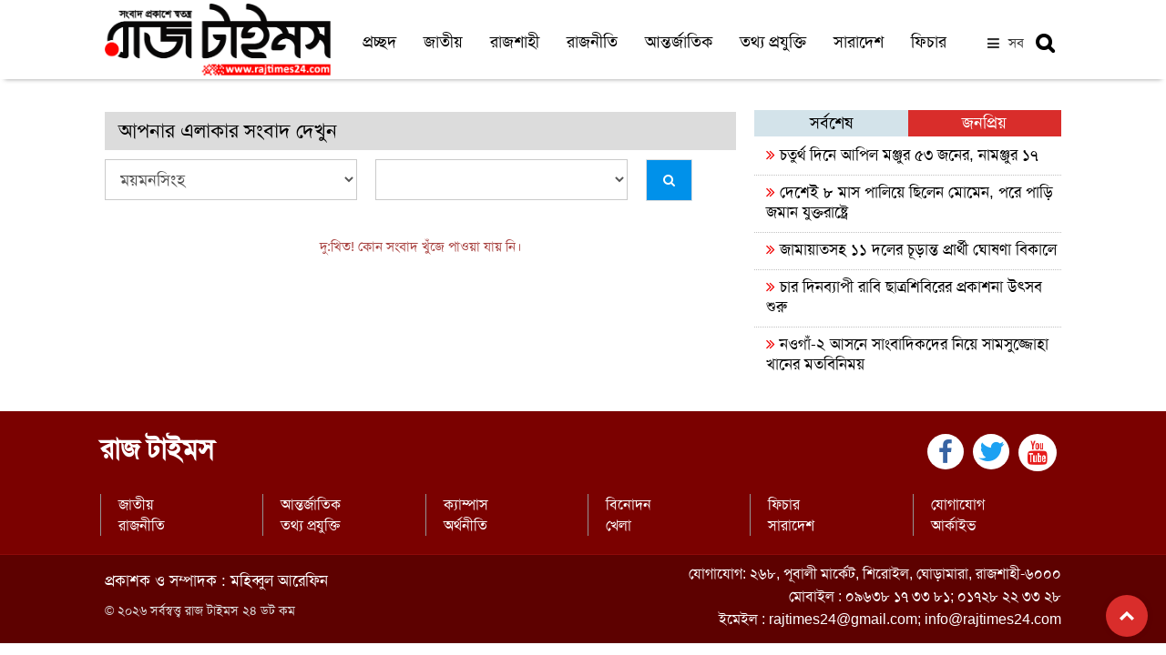

--- FILE ---
content_type: text/html; charset=UTF-8
request_url: https://rajtimes24.com/bangladesh/article?division=4
body_size: 10225
content:
<!doctype html>
<!--[if lt IE 7]>
<html class="no-js lt-ie9 lt-ie8 lt-ie7" lang=""> <![endif]-->
<!--[if IE 7]>
<html class="no-js lt-ie9 lt-ie8" lang=""> <![endif]-->
<!--[if IE 8]>
<html class="no-js lt-ie9" lang=""> <![endif]-->
<!--[if gt IE 8]><!-->
<html class="no-js" lang="">
<!--<![endif]-->

<head>
    <!--<script type='text/javascript' src='https://platform-api.sharethis.com/js/sharethis.js#property=5f5789eaa2d54400112de03c&product=sop' async='async'></script>-->
	<script type='text/javascript' src='https://platform-api.sharethis.com/js/sharethis.js#property=5d8efff8531a6e00192053b7&product=inline-share-buttons' async='async'></script>
    <meta charset="utf-8">
    <meta http-equiv="X-UA-Compatible" content="IE=edge,chrome=1">
    <title> রাজ টাইমস | Popular Bangla Online News Paper in Bangladesh</title>
        <meta name="viewport" content="width=device-width, initial-scale=1">
	<meta name="robots" content="ALL"/>
    <meta name="robots" content="index, follow"/>
    <meta name="googlebot" content="index, follow"/>
	<meta property="og:site_name" content="রাজ টাইমস" />
	<meta property="fb:app_id" content="" />	
    <meta property="fb:pages" content=""/> 
	<!--<meta name="google-site-verification" content="7X5GdVZ0prsPWUb_HhiB3f2pg7aVdbm7ijNHS-2fMz0" />-->

    <link rel="apple-touch-icon" href="https://rajtimes24.com/img/favicon.png">
    <link rel="shortcut icon" href="https://rajtimes24.com/img/favicon.png">

    <link rel="stylesheet" href="https://rajtimes24.com/assets/css/bootstrap.min.css"><!-- 3.3.7 -->
	<link rel="stylesheet" href="https://rajtimes24.com/assets/css/megamenu.css">
	<link rel="stylesheet" href="https://rajtimes24.com/assets/css/site.css">
    <link rel="stylesheet" href="https://cdnjs.cloudflare.com/ajax/libs/font-awesome/4.7.0/css/font-awesome.min.css">
    <link rel="alternate" hreflang="en-US" href="https://rajtimes24.com"/>

<!-- Insert into header

<script data-ad-client="ca-pub-3536314933203426" async src="https://pagead2.googlesyndication.com/pagead/js/adsbygoogle.js"></script> -->


<!-- Insert into end -->


<!-- Global site tag (gtag.js) - Google Analytics -->
<script async src="https://www.googletagmanager.com/gtag/js?id=G-3KWF264VSW"></script>
<script>
  window.dataLayer = window.dataLayer || [];
  function gtag(){dataLayer.push(arguments);}
  gtag('js', new Date());

  gtag('config', 'G-3KWF264VSW');
</script>



 <script>
        function myFunction() {
            var x = document.getElementById("myTopnav");
            if (x.className === "topnav") {
                x.className += " responsive";
            } else {
                x.className = "topnav";
            }
        }
</script>
</head>
<body>
<!--[if lt IE 8]>
<p class="browserupgrade">You are using an <strong>outdated</strong> browser. Please <a href="https://browsehappy.com/">upgrade
    your browser</a> to improve your experience.</p>
<![endif]-->

<div>

<header>
<style>

.video-block-main .fa-video-camera {
    font-size: 33px !important;
    z-index: 99;
    position: absolute;
    padding: 18px 15px;
    border-radius: 50%;
    background: #191919;
    color: #fff;
    height: 64px;
    border: 1px solid #fff;
    width: 64px;
    top: 14px;
    left: 24px;
}


.video-block-main .video-list-2 .fa-video-camera {
    padding: 14px 12px;
    color: #ffffff;
    background: #000000;
    font-size: 24px !important;
    height: 50px;
    width: 50px;
    border-radius: 50%;
    position: absolute;
    right: 24px;
    top: 13px;
    left: auto;
}

.social-links .facebook {
    font-size: 13px;
    display: inline-block;
    background: #1877f2;
    color: #fff;
    line-height: 1;
    padding: 8px 0;
    margin-right: 4px;
    border-radius: 50%;
    text-align: center;
    width: 28px;
    height: 28px;
    transition: 0.3s;
}


.social-links .twitter {
    font-size: 13px;
    display: inline-block;
    background: #1da1f2;
    color: #fff;
    line-height: 1;
    padding: 8px 0;
    margin-right: 4px;
    border-radius: 50%;
    text-align: center;
    width: 28px;
    height: 28px;
    transition: 0.3s;
}

.social-links .youtube {
    font-size: 13px;
    display: inline-block;
    background: #cc0000;
    color: #fff;
    line-height: 1;
    padding: 8px 0;
    margin-right: 4px;
    border-radius: 50%;
    text-align: center;
    width: 28px;
    height: 28px;
    transition: 0.3s;
}







.video-middle-content {
    background: #000000;
    height: 217px;
    overflow: hidden;
    border-radius: 0px 0px 15px 15px;
    margin-bottom: 0;
}

.vdo__title{
    background: #000;
    padding: 10px;
}



.video-block-main {
    padding: 10px 0;
}

.video-list-2 {
    display: inline-block;
    padding-top: 19px;
}


        .cropped {
            width: 215px;
            overflow: hidden;
            margin: 0;
            margin-top: 6px;
        }
        
        .pt__1 {
            padding: 5px 0;
        }

        .cropped img {
            margin: 0 -38.885%;
            width: 177.777%;
        }
      

        .corono-live .heading{
            margin-bottom: 5px;
        }

        .corono-live{
            margin-top: 40px;
        }

        .corono-live .body table{
            border: 1px solid #c7dedc;
        }

        .corono-live .body h5{
            font-size: 19px;
            background: #ab3280;
            color: #fff;
            margin: 0;
            padding: 3px;
            text-shadow: 0px 0px 3px #212121;
        }

        .corono-live .body td{
            background: #f5fffe;
        }

        .search-mbl a {
            display: none;
        }

        .search-page .btn-search {
            padding: 6px 11px 1px 13px;
            font-size: 21px;
            height: auto;
            border-left: none !important;
            background: #e8e8e8;
            border-radius: 0px 4px 4px 0;
        }

        .search-page .btn-close {
            padding: 2px 13px 4px 13px;
            font-size: 22px;
            height: auto;
        }

        @media (max-width: 800px){
            .cropped {
                margin-top: 3px;
                padding-right: 70px;
            }

            .single-page-block {
                height: auto;
                margin-bottom: 10px;
            }
           
            .search-mbl a {
                display: block !important;
                margin-left: 0;
                float: left;
                border-right: none;
                color: #5d5d5d;
                position: relative;
                top: 9px;
                font-size: 20px;
            }
			
			.news-ticker {
    margin-top: 6px;
}

            .search-new, .search-new a {
    position: absolute;
    display: block !important;
    top: -29px;
    left: 0;
    float: left;
}

            .search-new{
                display: none;
            }
          
            #search .form-control {
                padding: 6px 12px 5px 12px;
            }

           

        }
		
		
		.content a{
		color: #0a80e6 !important;
		font-weight: 500;
		}
		
		.content a:hover{
		color: #d21818 !important;
		font-weight: 500;
		}
		
		.scroll-news {
    padding: 3px 2px;
    height: 31px;
}
.news-ticker {
    background: #353535;
    margin-bottom: 0px;
}

.scroll-news::before {
    background: #f10000;
	font-size: 17px;
	    padding: 1px 10px 0px 10px;
}
		
    </style>
    <div class="logo-section">
        <div class="container">
            <div class="row">
                <div class="col-md-3">
                    <div class="logobar">
                        <div class="site-logo">
                            <a href="/"><img src="https://rajtimes24.com/img/logof.png" alt="" class="img-responsive"></a>
                        </div>

                        <div class="mobile-menu">
                            <a href="javascript:void(0);" class="icon"><i class="fa fa-bars fa-2x"></i></a>
                        </div>
                    </div>
                </div>
                <div class="col-md-9">
                    <div class="logo-menubar">
                        <div class="main-menu">
                            <div class="topnav">
                                <div id="myTopnav">
									<a href="https://rajtimes24.com"> প্রচ্ছদ</a>
                                    <a href="https://rajtimes24.com/topic/national"> জাতীয়</a>
									<a href="https://rajtimes24.com/topic/rajshahi"> রাজশাহী</a>
									<a href="https://rajtimes24.com/topic/politics">রাজনীতি</a>
									<a href="https://rajtimes24.com/topic/international">আন্তর্জাতিক</a>
									<a href="https://rajtimes24.com/topic/tech">তথ্য প্রযুক্তি</a>
									<a href="https://rajtimes24.com/topic/country">সারাদেশ</a>
									<a href="https://rajtimes24.com/topic/feature"> ফিচার</a> 									                                  							
                                </div>
								<div class="more-btn">
								<span href="#" id="more-button-modal">সব</span>
								</div>                                
                                <div class="search-new">
                                    <a href="#search"
                                       style="padding: 7px 7px;float: right;color: #3c3c3c;font-weight: bold;">
									   <i class="fa fa-search" placeholder="কি খুঁজতে চান?"></i></a>
                                </div>
                            </div>
                        </div>
                    </div>
                </div>
            </div>
        </div>
    </div>
    <div id="search">
        <div class="container">
            <div class="row">
                <div class="col-md-12">
                    <form action="https://rajtimes24.com/search" class="form-group" role="search" method="get">
                        <div class="input-group">
                            <input type="text" class="form-control" name="x" placeholder="কি খুঁজতে চান?">
                            <span class="input-group-btn">
                                <button class="btn btn-search" type="submit"><i class="fa fa-search"
                                                                                aria-hidden="true"></i></button>
                            </span>
                            <div class="input-group-btn search-panel">
                                <button type="button" class="btn btn-close search_close"><i class="fa fa-times"
                                                                                            aria-hidden="true"></i>
                                </button>
                            </div>
                        </div>
                    </form>
                </div>
            </div>
        </div>
    </div>
</header>


<div class="more-menu-open">           
		<div class="row">
		<div class="mobile-menu-top text-right">
		<div class="col-sm-12 col-xs-12 hidden-lg hidden-md">    														
					<ul class="list-inline list-unstyled">
							<li><a href="https://www.facebook.com/rajtimes24" target="_blank" style="font-size: 20px;background: #fff;padding: 7px 13px;border-radius: 50%;"><i class="fa fa-facebook" aria-hidden="true" style="color:#3b5998"></i></a></li>
							<li><a href="https://www.youtube.com/channel/UCXQY28DnRerayppLMFCX9Zw" target="_blank" style="font-size: 20px;background: #fff;padding: 7px 10px;border-radius: 50%;"><i class="fa fa-youtube" aria-hidden="true" style="color:#ff0000"></i></a></li>
							<li><a href="https://rajtimes24.com/video-gallery/gallery/video" style="font-size: 20px;background: #fff;padding: 7px 8px;border-radius: 50%;"><i class="fa fa-video-camera" aria-hidden="true" style="color:#5e40bb"></i></a></li>
							<li><a href="https://rajtimes24.com/all-news" style="font-size: 20px;background: #fff;padding: 7px 10px;border-radius: 50%;"><i class="fa fa-file-archive-o" aria-hidden="true" style="color: #1282b7"></i></a></li>
					</ul>										    
        </div> 
		</div>
		</div>	
		<div class="more-menu-open-inner">
		<div class="container">
            <div class="row">			
                <div class="col-md-10 url desktop">    
					<div class="col-md-3 col-sm-6 col-xs-6">	
						<ul class="list-inline list-unstyled"> 
							<li><a href="https://rajtimes24.com/topic/national"> <i class="fa fa-quote-left" aria-hidden="true"></i> রাজশাহী</a></li>
						</ul>
						<ul class="list-inline">
							<li><a href="https://rajtimes24.com/topic/city-news"> <i class="fa fa-quote-left" aria-hidden="true"></i> নগর সংবাদ</a></li>
						</ul>						
						<ul class="list-inline">
							<li><a href="https://rajtimes24.com/topic/national"> <i class="fa fa-quote-left" aria-hidden="true"></i> জাতীয়</a></li>
						</ul>
						<ul class="list-inline">
							<li><a href="https://rajtimes24.com/topic/politics"> <i class="fa fa-quote-left" aria-hidden="true"></i> রাজনীতি</a></li>
						</ul>
						
					</div>
					
					<div class="col-md-3 col-sm-6 col-xs-6">	
						
						<ul class="list-inline">
							<li><a href="https://rajtimes24.com/topic/international"> <i class="fa fa-quote-left" aria-hidden="true"></i>আন্তর্জাতিক</a></li>
						</ul>						
						<ul class="list-inline list-unstyled">
							<li><a href="https://rajtimes24.com/topic/tech"> <i class="fa fa-quote-left" aria-hidden="true"></i>তথ্য প্রযুক্তি</a></li>
						</ul>
						<ul class="list-inline list-unstyled">
							<li><a href="https://rajtimes24.com/topic/entertainment"> <i class="fa fa-quote-left" aria-hidden="true"></i>বিনোদন</a></li>
						</ul>
						<ul class="list-inline list-unstyled">
							<li><a href="https://rajtimes24.com/topic/sports"> <i class="fa fa-quote-left" aria-hidden="true"></i>খেলা</a></li>
						</ul>
						
					</div>
					
					<div class="col-md-3 col-sm-6 col-xs-6">						
						<ul class="list-inline">
							<li><a href="https://rajtimes24.com/topic/campus"> <i class="fa fa-quote-left" aria-hidden="true"></i>ক্যাম্পাস</a></li>
						</ul>							
						<ul class="list-inline">
							<li><a href="https://rajtimes24.com/topic/religion"><i class="fa fa-quote-left" aria-hidden="true"></i>ধর্ম</a></li>
						</ul>	
						<ul class="list-inline list-unstyled">
							<li><a href="https://rajtimes24.com/topic/law-court"><i class="fa fa-quote-left" aria-hidden="true"></i> আইন আদালত</a></li>
						</ul>
						<ul class="list-inline">
							<li><a href="https://rajtimes24.com/topic/health"><i class="fa fa-quote-left" aria-hidden="true"></i> স্বাস্থ্যকথা</a></li>
						</ul>							
					</div>				
					<div class="col-md-3 col-sm-6 col-xs-6">
					<ul class="list-inline">
							<li><a href="https://rajtimes24.com/topic/column"><i class="fa fa-quote-left" aria-hidden="true"></i> কলাম</a></li>
						</ul>							
						<ul class="list-inline list-unstyled">
						<li><a href="https://rajtimes24.com/topic/history"><i class="fa fa-quote-left" aria-hidden="true"></i> ইতিহাস ঐতিহ্য</a></li>
						
						</ul>						
						<ul class="list-inline list-unstyled">
							<li><a href="https://rajtimes24.com/topic/literature"><i class="fa fa-quote-left" aria-hidden="true"></i> সাহিত্য</a></li>
						</ul>
						<ul class="list-inline list-unstyled">
							<li><a href="https://rajtimes24.com/topic/organization"><i class="fa fa-quote-left" aria-hidden="true"></i>সংগঠন সংবাদ</a></li>
						</ul>
					</div>				
				              
                </div>
				 
				<div class="col-md-2 hidden-sm hidden-xs">    									
					<div class="col-md-12 col-sm-6 col-xs-6">
					<ul class="list-inline list-unstyled">
							<li><a href="https://www.facebook.com/rajtimes24" target="_blank"><i class="fa fa-facebook" aria-hidden="true" style="color:#3b5998"></i> ফেসবুক</a></li>
							
						</ul>
						<ul class="list-inline list-unstyled">
							<li><a href="https://www.youtube.com/channel/UCXQY28DnRerayppLMFCX9Zw" target="_blank"><i class="fa fa-youtube" aria-hidden="true" style="color:#ff0000"></i> ইউটিউব</a></li>
							
						</ul>
						<ul class="list-inline list-unstyled">
							<li><a href="https://rajtimes24.com/video-gallery/gallery/video"><i class="fa fa-video-camera" aria-hidden="true" style="color:#5e40bb"></i> ভিডিও</a></li>							
						</ul>
						<ul class="list-inline list-unstyled">
							<li><a href="https://rajtimes24.com/all-news"><i class="fa fa-file-archive-o" aria-hidden="true" style="color: #1282b7"></i>  আর্কাইভ</a></li>
						</ul>
						<ul class="list-inline list-unstyled">
						
						</ul>
					</div>				             
                </div>
            </div>
        </div>
    </div>

</div>
<!--
<div class="container">
            <div class="news-ticker">
          <div class="row">
            <div class="newsticker">
            <div class="col-md-12">
                    <div class="scroll-news">
                        <marquee scrollamount="6" style="animation: 52.9835s linear 1s infinite normal none running marqueeAnimation-3605197;" scrolldelay="5" direction="left" onmouseover="this.stop()" onmouseout="this.start()">
                            <ul class="list-inline">
                                                                    <li><div id="order-icon"></div><a href="http://rajtimes24.com/national/article/29642/%E0%A6%9A%E0%A6%A4%E0%A7%81%E0%A6%B0%E0%A7%8D%E0%A6%A5-%E0%A6%A6%E0%A6%BF%E0%A6%A8%E0%A7%87-%E0%A6%86%E0%A6%AA%E0%A6%BF%E0%A6%B2-%E0%A6%AE%E0%A6%9E%E0%A7%8D%E0%A6%9C%E0%A7%81%E0%A6%B0-%E0%A7%AB%E0%A7%A9-%E0%A6%9C%E0%A6%A8%E0%A7%87%E0%A6%B0-%E0%A6%A8%E0%A6%BE%E0%A6%AE%E0%A6%9E%E0%A7%8D%E0%A6%9C%E0%A7%81%E0%A6%B0-%E0%A7%A7%E0%A7%AD">চতুর্থ দিনে আপিল মঞ্জুর ৫৩ জনের, নামঞ্জুর ১৭</a></li>
                                                                    <li><div id="order-icon"></div><a href="http://rajtimes24.com/politics/article/29641/%E0%A6%A6%E0%A7%87%E0%A6%B6%E0%A7%87%E0%A6%87-%E0%A7%AE-%E0%A6%AE%E0%A6%BE%E0%A6%B8-%E0%A6%AA%E0%A6%BE%E0%A6%B2%E0%A6%BF%E0%A7%9F%E0%A7%87-%E0%A6%9B%E0%A6%BF%E0%A6%B2%E0%A7%87%E0%A6%A8-%E0%A6%AE%E0%A7%8B%E0%A6%AE%E0%A7%87%E0%A6%A8-%E0%A6%AA%E0%A6%B0%E0%A7%87-%E0%A6%AA%E0%A6%BE%E0%A7%9C%E0%A6%BF-%E0%A6%9C%E0%A6%AE%E0%A6%BE%E0%A6%A8-%E0%A6%AF%E0%A7%81%E0%A6%95%E0%A7%8D%E0%A6%A4%E0%A6%B0%E0%A6%BE%E0%A6%B7%E0%A7%8D%E0%A6%9F%E0%A7%8D%E0%A6%B0%E0%A7%87">দেশেই ৮ মাস পালিয়ে ছিলেন মোমেন, পরে পাড়ি জমান যুক্তরাষ্ট্রে</a></li>
                                                                    <li><div id="order-icon"></div><a href="http://rajtimes24.com/national/article/29640/%E0%A6%9C%E0%A6%BE%E0%A6%AE%E0%A6%BE%E0%A7%9F%E0%A6%BE%E0%A6%A4%E0%A6%B8%E0%A6%B9-%E0%A7%A7%E0%A7%A7-%E0%A6%A6%E0%A6%B2%E0%A7%87%E0%A6%B0-%E0%A6%9A%E0%A7%82%E0%A7%9C%E0%A6%BE%E0%A6%A8%E0%A7%8D%E0%A6%A4-%E0%A6%AA%E0%A7%8D%E0%A6%B0%E0%A6%BE%E0%A6%B0%E0%A7%8D%E0%A6%A5%E0%A7%80-%E0%A6%98%E0%A7%8B%E0%A6%B7%E0%A6%A3%E0%A6%BE-%E0%A6%AC%E0%A6%BF%E0%A6%95%E0%A6%BE%E0%A6%B2%E0%A7%87">জামায়াতসহ ১১ দলের চূড়ান্ত প্রার্থী ঘোষণা বিকালে</a></li>
                                                                    <li><div id="order-icon"></div><a href="http://rajtimes24.com/campus/article/29639/%E0%A6%9A%E0%A6%BE%E0%A6%B0-%E0%A6%A6%E0%A6%BF%E0%A6%A8%E0%A6%AC%E0%A7%8D%E0%A6%AF%E0%A6%BE%E0%A6%AA%E0%A7%80-%E0%A6%B0%E0%A6%BE%E0%A6%AC%E0%A6%BF-%E0%A6%9B%E0%A6%BE%E0%A6%A4%E0%A7%8D%E0%A6%B0%E0%A6%B6%E0%A6%BF%E0%A6%AC%E0%A6%BF%E0%A6%B0%E0%A7%87%E0%A6%B0-%E0%A6%AA%E0%A7%8D%E0%A6%B0%E0%A6%95%E0%A6%BE%E0%A6%B6%E0%A6%A8%E0%A6%BE-%E0%A6%89%E0%A7%8E%E0%A6%B8%E0%A6%AC-%E0%A6%B6%E0%A7%81%E0%A6%B0%E0%A7%81">চার দিনব্যাপী রাবি ছাত্রশিবিরের প্রকাশনা উৎসব শুরু</a></li>
                                                                    <li><div id="order-icon"></div><a href="http://rajtimes24.com/country/article/29638/%E0%A6%A8%E0%A6%93%E0%A6%97%E0%A6%BE%E0%A6%81-%E0%A7%A8-%E0%A6%86%E0%A6%B8%E0%A6%A8%E0%A7%87-%E0%A6%B8%E0%A6%BE%E0%A6%82%E0%A6%AC%E0%A6%BE%E0%A6%A6%E0%A6%BF%E0%A6%95%E0%A6%A6%E0%A7%87%E0%A6%B0-%E0%A6%A8%E0%A6%BF%E0%A7%9F%E0%A7%87-%E0%A6%B8%E0%A6%BE%E0%A6%AE%E0%A6%B8%E0%A7%81%E0%A6%9C%E0%A7%8D%E0%A6%9C%E0%A7%8B%E0%A6%B9%E0%A6%BE-%E0%A6%96%E0%A6%BE%E0%A6%A8%E0%A7%87%E0%A6%B0-%E0%A6%AE%E0%A6%A4%E0%A6%AC%E0%A6%BF%E0%A6%A8%E0%A6%BF%E0%A6%AE%E0%A7%9F">নওগাঁ-২ আসনে সাংবাদিকদের নিয়ে সামসুজ্জোহা খানের মতবিনিময়</a></li>
                                                                    <li><div id="order-icon"></div><a href="http://rajtimes24.com/politics/article/29637/%E0%A6%A7%E0%A6%BE%E0%A6%AE%E0%A6%87%E0%A6%B0%E0%A6%B9%E0%A6%BE%E0%A6%9F%E0%A7%87-%E0%A6%96%E0%A6%BE%E0%A6%B2%E0%A7%87%E0%A6%A6%E0%A6%BE-%E0%A6%9C%E0%A6%BF%E0%A7%9F%E0%A6%BE%E0%A6%B0-%E0%A6%AE%E0%A6%BE%E0%A6%97%E0%A6%AB%E0%A6%BF%E0%A6%B0%E0%A6%BE%E0%A6%A4-%E0%A6%95%E0%A6%BE%E0%A6%AE%E0%A6%A8%E0%A6%BE%E0%A7%9F-%E0%A6%A6%E0%A7%8B%E0%A6%86-%E0%A6%AE%E0%A6%BE%E0%A6%B9%E0%A6%AB%E0%A6%BF%E0%A6%B2">ধামইরহাটে খালেদা জিয়ার মাগফিরাত কামনায় দোআ মাহফিল</a></li>
                                                                    <li><div id="order-icon"></div><a href="http://rajtimes24.com/country/article/29636/%E0%A6%A7%E0%A6%BE%E0%A6%AE%E0%A6%87%E0%A6%B0%E0%A6%B9%E0%A6%BE%E0%A6%9F%E0%A7%87-%E0%A6%AA%E0%A7%8D%E0%A6%B0%E0%A6%BE%E0%A6%A5%E0%A6%AE%E0%A6%BF%E0%A6%95-%E0%A6%B6%E0%A6%BF%E0%A6%95%E0%A7%8D%E0%A6%B7%E0%A6%95-%E0%A6%A8%E0%A6%BF%E0%A7%9F%E0%A7%8B%E0%A6%97-%E0%A6%AA%E0%A6%B0%E0%A7%80%E0%A6%95%E0%A7%8D%E0%A6%B7%E0%A6%BE%E0%A6%B0-%E0%A6%89%E0%A6%A4%E0%A7%8D%E0%A6%A4%E0%A6%B0%E0%A6%AA%E0%A6%A4%E0%A7%8D%E0%A6%B0-%E0%A6%AB%E0%A6%BE%E0%A6%81%E0%A6%B8%E0%A7%87-%E0%A6%8F%E0%A6%95%E0%A6%9C%E0%A6%A8-%E0%A6%97%E0%A7%8D%E0%A6%B0%E0%A7%87%E0%A6%AB%E0%A6%A4%E0%A6%BE%E0%A6%B0">ধামইরহাটে প্রাথমিক শিক্ষক নিয়োগ পরীক্ষার উত্তরপত্র ফাঁসে একজন গ্রেফতার</a></li>
                                                                    <li><div id="order-icon"></div><a href="http://rajtimes24.com/national/article/29634/%E0%A6%B8%E0%A6%82%E0%A6%B8%E0%A7%8D%E0%A6%95%E0%A6%BE%E0%A6%B0%E0%A7%87%E0%A6%B0-%E0%A6%9C%E0%A6%A8%E0%A7%8D%E0%A6%AF-%E0%A6%B2%E0%A6%BF%E0%A6%96%E0%A6%BF%E0%A6%A4-%E0%A6%A6%E0%A6%B2%E0%A6%BF%E0%A6%B2-%E0%A6%B9%E0%A6%9A%E0%A7%8D%E0%A6%9B%E0%A7%87-%E0%A6%9C%E0%A7%81%E0%A6%B2%E0%A6%BE%E0%A6%87-%E0%A6%B8%E0%A6%A8%E0%A6%A6">সংস্কারের জন্য লিখিত দলিল হচ্ছে জুলাই সনদ </a></li>
                                                                    <li><div id="order-icon"></div><a href="http://rajtimes24.com/rajshahi/article/29633/%E0%A6%B9%E0%A6%AF%E0%A6%B0%E0%A6%A4-%E0%A6%B6%E0%A6%BE%E0%A6%B9%E0%A7%8D-%E0%A6%AE%E0%A6%96%E0%A6%A6%E0%A7%81%E0%A6%AE-%E0%A6%B0%E0%A7%82%E0%A6%AA%E0%A7%8B%E0%A6%B6-%E0%A6%B0%E0%A6%B9-%E0%A6%A6%E0%A6%BE%E0%A6%A4%E0%A6%AC%E0%A7%8D%E0%A6%AF-%E0%A6%9A%E0%A6%BF%E0%A6%95%E0%A6%BF%E0%A7%8E%E0%A6%B8%E0%A6%BE%E0%A6%B2%E0%A7%9F%E0%A7%87%E0%A6%B0-%E0%A6%89%E0%A6%A6%E0%A7%8D%E0%A6%AC%E0%A7%8B%E0%A6%A7%E0%A6%A8">হযরত শাহ্ মখদুম রূপোশ (রহ.) দাতব্য চিকিৎসালয়ের উদ্বোধন</a></li>
                                                                    <li><div id="order-icon"></div><a href="http://rajtimes24.com/national/article/29632/%E0%A6%86%E0%A6%97%E0%A6%BE%E0%A6%AE%E0%A7%80-%E0%A6%A8%E0%A6%BF%E0%A6%B0%E0%A7%8D%E0%A6%AC%E0%A6%BE%E0%A6%9A%E0%A6%A8%E0%A7%87%E0%A6%87-%E0%A6%A8%E0%A6%BF%E0%A6%B0%E0%A7%8D%E0%A6%A7%E0%A6%BE%E0%A6%B0%E0%A6%BF%E0%A6%A4-%E0%A6%B9%E0%A6%AC%E0%A7%87-%E0%A6%AC%E0%A6%BE%E0%A6%82%E0%A6%B2%E0%A6%BE%E0%A6%A6%E0%A7%87%E0%A6%B6%E0%A7%87%E0%A6%B0-%E0%A6%AD%E0%A6%AC%E0%A6%BF%E0%A6%B7%E0%A7%8D%E0%A6%AF%E0%A7%8E-%E0%A6%AA%E0%A7%8D%E0%A6%B0%E0%A6%A7%E0%A6%BE%E0%A6%A8-%E0%A6%89%E0%A6%AA%E0%A6%A6%E0%A7%87%E0%A6%B7%E0%A7%8D%E0%A6%9F%E0%A6%BE">আগামী নির্বাচনেই নির্ধারিত হবে বাংলাদেশের ভবিষ্যৎ: প্রধান উপদেষ্টা</a></li>
                                                            </ul>
                        </marquee>
    </div>
</ul>
</div>
</div>
</div>
</div>
</div>
-->
<!-- header-close-->
<!--<div class="row">
         <div class="col-md-12">
		             				
                <div class="container">
                    <div class="row">
                        <div class="col-md-12">
                            <div class="alert alert-danger alert-dismissible" role="alert">
                                <button type="button" class="close" data-dismiss="alert" aria-label="Close"><span
                                            aria-hidden="true">&times;</span></button>
                                
								
								<div class="">
								<marquee scrolldelay="5" direction="left" onmouseover="this.stop()" onmouseout="this.start()">
									<ul class="list-inline">
																	</ul>
								</marquee>
                    </div>
                            </div>
                        </div>
                    </div>
                </div>
				
            		 </div>
		 </div>-->
</div>

    <div>	
        	  
    <section class="archive-section">
        <div class="container">
            <div class="row">
                <div class="col-md-8">                      
                            <div class="row">
                                <div class="col-md-12">
								<h2 class="national_news_head">আপনার এলাকার সংবাদ দেখুন</h2>
								 <div class="div-list">
                                    <form action="https://rajtimes24.com/bangladesh/article">
                                        <div class="row">
                                            <div class="col-md-5">
                                                <div class="form-group">
                                                    <select id="division_list" class="form-control" name="division"><option value="1">রাজশাহী</option><option value="2">ঢাকা</option><option value="3">খুলনা</option><option value="4" selected="selected">ময়মনসিংহ</option><option value="5">রংপুর</option><option value="6">বরিশাল</option><option value="7">চট্টগ্রাম</option><option value="8">সিলেট</option></select>
                                                </div>
                                            </div>
                                            <div class="col-md-5">
                                                                                                <div class="form-group">
                                                    <select id="district_list" name="district" class="form-control">
                                                                                                            </select>
                                                </div>
                                            </div>
                                            <div class="col-md-2">
                                                <button type="submit" class="btn btn-default"><i class="fa fa-search"></i></button>
                                            </div>
                                        </div>
                                    </form>
								</div>
                                </div>
                    
                    </div>

                                            <p class="text-danger text-center">দু:খিত! কোন সংবাদ খুঁজে পাওয়া যায় নি।</p>
                    

                </div>
                <div class="col-md-4">
                    <div class="LatestNewstab">
    <ul class="nav nav-tabs nav-justified" role="tablist">
        <li role="presentation" class="active"><a href="#home" aria-controls="home" role="tab"
                                                  data-toggle="tab">সর্বশেষ</a></li>
        <li role="presentation"><a href="#profile" aria-controls="profile" role="tab"
                                   data-toggle="tab">জনপ্রিয়</a></li>
    </ul>               	    <!-- Tab panes -->
    <div class="tab-content">
        <div role="tabpanel" class="tab-pane active" id="home">
                                                    <div class="media" style="margin-top: 0px">                      
                        <div class="media-body">
                            <h4 class="media-heading-latest-news">
                                <a href="https://rajtimes24.com/national/article/29642/%E0%A6%9A%E0%A6%A4%E0%A7%81%E0%A6%B0%E0%A7%8D%E0%A6%A5-%E0%A6%A6%E0%A6%BF%E0%A6%A8%E0%A7%87-%E0%A6%86%E0%A6%AA%E0%A6%BF%E0%A6%B2-%E0%A6%AE%E0%A6%9E%E0%A7%8D%E0%A6%9C%E0%A7%81%E0%A6%B0-%E0%A7%AB%E0%A7%A9-%E0%A6%9C%E0%A6%A8%E0%A7%87%E0%A6%B0-%E0%A6%A8%E0%A6%BE%E0%A6%AE%E0%A6%9E%E0%A7%8D%E0%A6%9C%E0%A7%81%E0%A6%B0-%E0%A7%A7%E0%A7%AD"> <i class="fa fa-angle-double-right" style="color: #f10000"></i> চতুর্থ দিনে আপিল মঞ্জুর ৫৩ জনের, নামঞ্জুর ১৭</a>
                            </h4>
                        </div>
                    </div>
                                    <div class="media" style="margin-top: 0px">                      
                        <div class="media-body">
                            <h4 class="media-heading-latest-news">
                                <a href="https://rajtimes24.com/politics/article/29641/%E0%A6%A6%E0%A7%87%E0%A6%B6%E0%A7%87%E0%A6%87-%E0%A7%AE-%E0%A6%AE%E0%A6%BE%E0%A6%B8-%E0%A6%AA%E0%A6%BE%E0%A6%B2%E0%A6%BF%E0%A7%9F%E0%A7%87-%E0%A6%9B%E0%A6%BF%E0%A6%B2%E0%A7%87%E0%A6%A8-%E0%A6%AE%E0%A7%8B%E0%A6%AE%E0%A7%87%E0%A6%A8-%E0%A6%AA%E0%A6%B0%E0%A7%87-%E0%A6%AA%E0%A6%BE%E0%A7%9C%E0%A6%BF-%E0%A6%9C%E0%A6%AE%E0%A6%BE%E0%A6%A8-%E0%A6%AF%E0%A7%81%E0%A6%95%E0%A7%8D%E0%A6%A4%E0%A6%B0%E0%A6%BE%E0%A6%B7%E0%A7%8D%E0%A6%9F%E0%A7%8D%E0%A6%B0%E0%A7%87"> <i class="fa fa-angle-double-right" style="color: #f10000"></i> দেশেই ৮ মাস পালিয়ে ছিলেন মোমেন, পরে পাড়ি জমান যুক্তরাষ্ট্রে</a>
                            </h4>
                        </div>
                    </div>
                                    <div class="media" style="margin-top: 0px">                      
                        <div class="media-body">
                            <h4 class="media-heading-latest-news">
                                <a href="https://rajtimes24.com/national/article/29640/%E0%A6%9C%E0%A6%BE%E0%A6%AE%E0%A6%BE%E0%A7%9F%E0%A6%BE%E0%A6%A4%E0%A6%B8%E0%A6%B9-%E0%A7%A7%E0%A7%A7-%E0%A6%A6%E0%A6%B2%E0%A7%87%E0%A6%B0-%E0%A6%9A%E0%A7%82%E0%A7%9C%E0%A6%BE%E0%A6%A8%E0%A7%8D%E0%A6%A4-%E0%A6%AA%E0%A7%8D%E0%A6%B0%E0%A6%BE%E0%A6%B0%E0%A7%8D%E0%A6%A5%E0%A7%80-%E0%A6%98%E0%A7%8B%E0%A6%B7%E0%A6%A3%E0%A6%BE-%E0%A6%AC%E0%A6%BF%E0%A6%95%E0%A6%BE%E0%A6%B2%E0%A7%87"> <i class="fa fa-angle-double-right" style="color: #f10000"></i> জামায়াতসহ ১১ দলের চূড়ান্ত প্রার্থী ঘোষণা বিকালে</a>
                            </h4>
                        </div>
                    </div>
                                    <div class="media" style="margin-top: 0px">                      
                        <div class="media-body">
                            <h4 class="media-heading-latest-news">
                                <a href="https://rajtimes24.com/campus/article/29639/%E0%A6%9A%E0%A6%BE%E0%A6%B0-%E0%A6%A6%E0%A6%BF%E0%A6%A8%E0%A6%AC%E0%A7%8D%E0%A6%AF%E0%A6%BE%E0%A6%AA%E0%A7%80-%E0%A6%B0%E0%A6%BE%E0%A6%AC%E0%A6%BF-%E0%A6%9B%E0%A6%BE%E0%A6%A4%E0%A7%8D%E0%A6%B0%E0%A6%B6%E0%A6%BF%E0%A6%AC%E0%A6%BF%E0%A6%B0%E0%A7%87%E0%A6%B0-%E0%A6%AA%E0%A7%8D%E0%A6%B0%E0%A6%95%E0%A6%BE%E0%A6%B6%E0%A6%A8%E0%A6%BE-%E0%A6%89%E0%A7%8E%E0%A6%B8%E0%A6%AC-%E0%A6%B6%E0%A7%81%E0%A6%B0%E0%A7%81"> <i class="fa fa-angle-double-right" style="color: #f10000"></i> চার দিনব্যাপী রাবি ছাত্রশিবিরের প্রকাশনা উৎসব শুরু</a>
                            </h4>
                        </div>
                    </div>
                                    <div class="media" style="margin-top: 0px">                      
                        <div class="media-body">
                            <h4 class="media-heading-latest-news">
                                <a href="https://rajtimes24.com/country/article/29638/%E0%A6%A8%E0%A6%93%E0%A6%97%E0%A6%BE%E0%A6%81-%E0%A7%A8-%E0%A6%86%E0%A6%B8%E0%A6%A8%E0%A7%87-%E0%A6%B8%E0%A6%BE%E0%A6%82%E0%A6%AC%E0%A6%BE%E0%A6%A6%E0%A6%BF%E0%A6%95%E0%A6%A6%E0%A7%87%E0%A6%B0-%E0%A6%A8%E0%A6%BF%E0%A7%9F%E0%A7%87-%E0%A6%B8%E0%A6%BE%E0%A6%AE%E0%A6%B8%E0%A7%81%E0%A6%9C%E0%A7%8D%E0%A6%9C%E0%A7%8B%E0%A6%B9%E0%A6%BE-%E0%A6%96%E0%A6%BE%E0%A6%A8%E0%A7%87%E0%A6%B0-%E0%A6%AE%E0%A6%A4%E0%A6%AC%E0%A6%BF%E0%A6%A8%E0%A6%BF%E0%A6%AE%E0%A7%9F"> <i class="fa fa-angle-double-right" style="color: #f10000"></i> নওগাঁ-২ আসনে সাংবাদিকদের নিয়ে সামসুজ্জোহা খানের মতবিনিময়</a>
                            </h4>
                        </div>
                    </div>
                                    <div class="media" style="margin-top: 0px">                      
                        <div class="media-body">
                            <h4 class="media-heading-latest-news">
                                <a href="https://rajtimes24.com/politics/article/29637/%E0%A6%A7%E0%A6%BE%E0%A6%AE%E0%A6%87%E0%A6%B0%E0%A6%B9%E0%A6%BE%E0%A6%9F%E0%A7%87-%E0%A6%96%E0%A6%BE%E0%A6%B2%E0%A7%87%E0%A6%A6%E0%A6%BE-%E0%A6%9C%E0%A6%BF%E0%A7%9F%E0%A6%BE%E0%A6%B0-%E0%A6%AE%E0%A6%BE%E0%A6%97%E0%A6%AB%E0%A6%BF%E0%A6%B0%E0%A6%BE%E0%A6%A4-%E0%A6%95%E0%A6%BE%E0%A6%AE%E0%A6%A8%E0%A6%BE%E0%A7%9F-%E0%A6%A6%E0%A7%8B%E0%A6%86-%E0%A6%AE%E0%A6%BE%E0%A6%B9%E0%A6%AB%E0%A6%BF%E0%A6%B2"> <i class="fa fa-angle-double-right" style="color: #f10000"></i> ধামইরহাটে খালেদা জিয়ার মাগফিরাত কামনায় দোআ মাহফিল</a>
                            </h4>
                        </div>
                    </div>
                                    <div class="media" style="margin-top: 0px">                      
                        <div class="media-body">
                            <h4 class="media-heading-latest-news">
                                <a href="https://rajtimes24.com/country/article/29636/%E0%A6%A7%E0%A6%BE%E0%A6%AE%E0%A6%87%E0%A6%B0%E0%A6%B9%E0%A6%BE%E0%A6%9F%E0%A7%87-%E0%A6%AA%E0%A7%8D%E0%A6%B0%E0%A6%BE%E0%A6%A5%E0%A6%AE%E0%A6%BF%E0%A6%95-%E0%A6%B6%E0%A6%BF%E0%A6%95%E0%A7%8D%E0%A6%B7%E0%A6%95-%E0%A6%A8%E0%A6%BF%E0%A7%9F%E0%A7%8B%E0%A6%97-%E0%A6%AA%E0%A6%B0%E0%A7%80%E0%A6%95%E0%A7%8D%E0%A6%B7%E0%A6%BE%E0%A6%B0-%E0%A6%89%E0%A6%A4%E0%A7%8D%E0%A6%A4%E0%A6%B0%E0%A6%AA%E0%A6%A4%E0%A7%8D%E0%A6%B0-%E0%A6%AB%E0%A6%BE%E0%A6%81%E0%A6%B8%E0%A7%87-%E0%A6%8F%E0%A6%95%E0%A6%9C%E0%A6%A8-%E0%A6%97%E0%A7%8D%E0%A6%B0%E0%A7%87%E0%A6%AB%E0%A6%A4%E0%A6%BE%E0%A6%B0"> <i class="fa fa-angle-double-right" style="color: #f10000"></i> ধামইরহাটে প্রাথমিক শিক্ষক নিয়োগ পরীক্ষার উত্তরপত্র ফাঁসে একজন গ্রেফতার</a>
                            </h4>
                        </div>
                    </div>
                                    <div class="media" style="margin-top: 0px">                      
                        <div class="media-body">
                            <h4 class="media-heading-latest-news">
                                <a href="https://rajtimes24.com/national/article/29634/%E0%A6%B8%E0%A6%82%E0%A6%B8%E0%A7%8D%E0%A6%95%E0%A6%BE%E0%A6%B0%E0%A7%87%E0%A6%B0-%E0%A6%9C%E0%A6%A8%E0%A7%8D%E0%A6%AF-%E0%A6%B2%E0%A6%BF%E0%A6%96%E0%A6%BF%E0%A6%A4-%E0%A6%A6%E0%A6%B2%E0%A6%BF%E0%A6%B2-%E0%A6%B9%E0%A6%9A%E0%A7%8D%E0%A6%9B%E0%A7%87-%E0%A6%9C%E0%A7%81%E0%A6%B2%E0%A6%BE%E0%A6%87-%E0%A6%B8%E0%A6%A8%E0%A6%A6"> <i class="fa fa-angle-double-right" style="color: #f10000"></i> সংস্কারের জন্য লিখিত দলিল হচ্ছে জুলাই সনদ </a>
                            </h4>
                        </div>
                    </div>
                                    <div class="media" style="margin-top: 0px">                      
                        <div class="media-body">
                            <h4 class="media-heading-latest-news">
                                <a href="https://rajtimes24.com/rajshahi/article/29633/%E0%A6%B9%E0%A6%AF%E0%A6%B0%E0%A6%A4-%E0%A6%B6%E0%A6%BE%E0%A6%B9%E0%A7%8D-%E0%A6%AE%E0%A6%96%E0%A6%A6%E0%A7%81%E0%A6%AE-%E0%A6%B0%E0%A7%82%E0%A6%AA%E0%A7%8B%E0%A6%B6-%E0%A6%B0%E0%A6%B9-%E0%A6%A6%E0%A6%BE%E0%A6%A4%E0%A6%AC%E0%A7%8D%E0%A6%AF-%E0%A6%9A%E0%A6%BF%E0%A6%95%E0%A6%BF%E0%A7%8E%E0%A6%B8%E0%A6%BE%E0%A6%B2%E0%A7%9F%E0%A7%87%E0%A6%B0-%E0%A6%89%E0%A6%A6%E0%A7%8D%E0%A6%AC%E0%A7%8B%E0%A6%A7%E0%A6%A8"> <i class="fa fa-angle-double-right" style="color: #f10000"></i> হযরত শাহ্ মখদুম রূপোশ (রহ.) দাতব্য চিকিৎসালয়ের উদ্বোধন</a>
                            </h4>
                        </div>
                    </div>
                                    <div class="media" style="margin-top: 0px">                      
                        <div class="media-body">
                            <h4 class="media-heading-latest-news">
                                <a href="https://rajtimes24.com/national/article/29632/%E0%A6%86%E0%A6%97%E0%A6%BE%E0%A6%AE%E0%A7%80-%E0%A6%A8%E0%A6%BF%E0%A6%B0%E0%A7%8D%E0%A6%AC%E0%A6%BE%E0%A6%9A%E0%A6%A8%E0%A7%87%E0%A6%87-%E0%A6%A8%E0%A6%BF%E0%A6%B0%E0%A7%8D%E0%A6%A7%E0%A6%BE%E0%A6%B0%E0%A6%BF%E0%A6%A4-%E0%A6%B9%E0%A6%AC%E0%A7%87-%E0%A6%AC%E0%A6%BE%E0%A6%82%E0%A6%B2%E0%A6%BE%E0%A6%A6%E0%A7%87%E0%A6%B6%E0%A7%87%E0%A6%B0-%E0%A6%AD%E0%A6%AC%E0%A6%BF%E0%A6%B7%E0%A7%8D%E0%A6%AF%E0%A7%8E-%E0%A6%AA%E0%A7%8D%E0%A6%B0%E0%A6%A7%E0%A6%BE%E0%A6%A8-%E0%A6%89%E0%A6%AA%E0%A6%A6%E0%A7%87%E0%A6%B7%E0%A7%8D%E0%A6%9F%E0%A6%BE"> <i class="fa fa-angle-double-right" style="color: #f10000"></i> আগামী নির্বাচনেই নির্ধারিত হবে বাংলাদেশের ভবিষ্যৎ: প্রধান উপদেষ্টা</a>
                            </h4>
                        </div>
                    </div>
                                    <div class="media" style="margin-top: 0px">                      
                        <div class="media-body">
                            <h4 class="media-heading-latest-news">
                                <a href="https://rajtimes24.com/economy/article/29631/%E0%A6%AE%E0%A7%8B%E0%A6%AC%E0%A6%BE%E0%A6%87%E0%A6%B2-%E0%A6%86%E0%A6%AE%E0%A6%A6%E0%A6%BE%E0%A6%A8%E0%A6%BF%E0%A6%A4%E0%A7%87-%E0%A6%B6%E0%A7%81%E0%A6%B2%E0%A7%8D%E0%A6%95-%E0%A7%AC%E0%A7%A6-%E0%A6%B6%E0%A6%A4%E0%A6%BE%E0%A6%82%E0%A6%B6-%E0%A6%95%E0%A6%AE%E0%A6%BE%E0%A6%B2%E0%A7%8B-%E0%A6%8F%E0%A6%A8%E0%A6%AC%E0%A6%BF%E0%A6%86%E0%A6%B0"> <i class="fa fa-angle-double-right" style="color: #f10000"></i> মোবাইল আমদানিতে শুল্ক ৬০ শতাংশ কমালো এনবিআর</a>
                            </h4>
                        </div>
                    </div>
                                    <div class="media" style="margin-top: 0px">                      
                        <div class="media-body">
                            <h4 class="media-heading-latest-news">
                                <a href="https://rajtimes24.com/politics/article/29630/%E0%A6%9C%E0%A6%BE%E0%A6%AE%E0%A6%BE%E0%A7%9F%E0%A6%BE%E0%A6%A4-%E0%A6%86%E0%A6%AE%E0%A6%BF%E0%A6%B0%E0%A7%87%E0%A6%B0-%E0%A6%B8%E0%A6%99%E0%A7%8D%E0%A6%97%E0%A7%87-%E0%A6%9C%E0%A6%BE%E0%A6%B0%E0%A7%8D%E0%A6%AE%E0%A6%BE%E0%A6%A8-%E0%A6%B0%E0%A6%BE%E0%A6%B7%E0%A7%8D%E0%A6%9F%E0%A7%8D%E0%A6%B0%E0%A6%A6%E0%A7%82%E0%A6%A4%E0%A7%87%E0%A6%B0-%E0%A6%B8%E0%A7%8C%E0%A6%9C%E0%A6%A8%E0%A7%8D%E0%A6%AF-%E0%A6%B8%E0%A6%BE%E0%A6%95%E0%A7%8D%E0%A6%B7%E0%A6%BE%E0%A7%8E"> <i class="fa fa-angle-double-right" style="color: #f10000"></i> জামায়াত আমিরের সঙ্গে জার্মান রাষ্ট্রদূতের সৌজন্য সাক্ষাৎ</a>
                            </h4>
                        </div>
                    </div>
                                    <div class="media" style="margin-top: 0px">                      
                        <div class="media-body">
                            <h4 class="media-heading-latest-news">
                                <a href="https://rajtimes24.com/international/article/29629/%E0%A6%AC%E0%A6%BE%E0%A6%82%E0%A6%B2%E0%A6%BE%E0%A6%A6%E0%A7%87%E0%A6%B6%E0%A7%87%E0%A6%B0-%E0%A6%A4%E0%A6%BF%E0%A6%A8-%E0%A6%AA%E0%A6%BE%E0%A6%B6%E0%A7%87-%E0%A7%AB%E0%A6%9F%E0%A6%BF-%E0%A6%AC%E0%A6%BF%E0%A6%AE%E0%A6%BE%E0%A6%A8%E0%A6%98%E0%A6%BE%E0%A6%81%E0%A6%9F%E0%A6%BF-%E0%A6%B8%E0%A6%9A%E0%A6%B2-%E0%A6%95%E0%A6%B0%E0%A6%9B%E0%A7%87-%E0%A6%AD%E0%A6%BE%E0%A6%B0%E0%A6%A4"> <i class="fa fa-angle-double-right" style="color: #f10000"></i> বাংলাদেশের তিন পাশে ৫টি বিমানঘাঁটি সচল করছে ভারত</a>
                            </h4>
                        </div>
                    </div>
                                    <div class="media" style="margin-top: 0px">                      
                        <div class="media-body">
                            <h4 class="media-heading-latest-news">
                                <a href="https://rajtimes24.com/international/article/29628/%E0%A7%A7%E0%A7%AB%E0%A6%9F%E0%A6%BF-%E0%A6%B8%E0%A7%8D%E0%A6%AF%E0%A6%BE%E0%A6%9F%E0%A7%87%E0%A6%B2%E0%A6%BE%E0%A6%87%E0%A6%9F-%E0%A6%A8%E0%A6%BF%E0%A7%9F%E0%A7%87-%E0%A6%9B%E0%A6%BF%E0%A6%9F%E0%A6%95%E0%A7%87-%E0%A6%AA%E0%A7%9C%E0%A6%B2-%E0%A6%AD%E0%A6%BE%E0%A6%B0%E0%A6%A4%E0%A7%87%E0%A6%B0-%E0%A6%B0%E0%A6%95%E0%A7%87%E0%A6%9F"> <i class="fa fa-angle-double-right" style="color: #f10000"></i> ১৫টি স্যাটেলাইট নিয়ে ছিটকে পড়ল ভারতের রকেট</a>
                            </h4>
                        </div>
                    </div>
                                    <div class="media" style="margin-top: 0px">                      
                        <div class="media-body">
                            <h4 class="media-heading-latest-news">
                                <a href="https://rajtimes24.com/politics/article/29627/%E0%A6%B8%E0%A7%87%E0%A6%A8%E0%A6%BE%E0%A6%AC%E0%A6%BE%E0%A6%B9%E0%A6%BF%E0%A6%A8%E0%A7%80%E0%A6%B0-%E0%A6%AD%E0%A7%82%E0%A6%AE%E0%A6%BF%E0%A6%95%E0%A6%BE%E0%A6%B0-%E0%A6%95%E0%A6%BE%E0%A6%B0%E0%A6%A3%E0%A7%87-%E0%A6%9C%E0%A6%BE%E0%A6%A4%E0%A6%BF-%E0%A6%B8%E0%A6%BF%E0%A6%AD%E0%A6%BF%E0%A6%B2-%E0%A6%93%E0%A7%9F%E0%A6%BE%E0%A6%B0-%E0%A6%A5%E0%A7%87%E0%A6%95%E0%A7%87-%E0%A6%B0%E0%A6%95%E0%A7%8D%E0%A6%B7%E0%A6%BE-%E0%A6%AA%E0%A7%87%E0%A7%9F%E0%A7%87%E0%A6%9B%E0%A7%87"> <i class="fa fa-angle-double-right" style="color: #f10000"></i> &lsquo;সেনাবাহিনীর ভূমিকার কারণে জাতি সিভিল ওয়ার থেকে রক্ষা পেয়েছে&rsquo;</a>
                            </h4>
                        </div>
                    </div>
                        </div>
        <div role="tabpanel" class="tab-pane" id="profile">
                                                        <div class="media" style="margin-top: 0px">                            
                            <div class="media-body">
                                <div class="view-count-with-title">
								<h4 class="media-heading-latest-news">
								<a href="https://rajtimes24.com/national/article/29622/%E0%A6%97%E0%A6%A3%E0%A6%AD%E0%A7%8B%E0%A6%9F-%E0%A6%B8%E0%A6%AE%E0%A7%8D%E0%A6%AA%E0%A6%B0%E0%A7%8D%E0%A6%95%E0%A7%87-%E0%A6%B8%E0%A6%9A%E0%A7%87%E0%A6%A4%E0%A6%A8%E0%A6%A4%E0%A6%BE-%E0%A6%AC%E0%A6%BE%E0%A7%9C%E0%A6%BE%E0%A6%A4%E0%A7%87-%E0%A6%A6%E0%A7%87%E0%A6%B6%E0%A6%9C%E0%A7%81%E0%A7%9C%E0%A7%87-%E0%A6%AC%E0%A7%8D%E0%A6%AF%E0%A6%BE%E0%A6%AA%E0%A6%95-%E0%A6%95%E0%A6%B0%E0%A7%8D%E0%A6%AE%E0%A6%B8%E0%A7%82%E0%A6%9A%E0%A6%BF"><i class="fa fa-angle-double-right" style="color: #f10000"></i> গণভোট সম্পর্কে সচেতনতা বাড়াতে দেশজুড়ে ব্যাপক কর্মসূচি</a>
								</h4>
								</div>								
                            </div> 
                        </div>							
                                        <div class="media" style="margin-top: 0px">                            
                            <div class="media-body">
                                <div class="view-count-with-title">
								<h4 class="media-heading-latest-news">
								<a href="https://rajtimes24.com/politics/article/29625/%E0%A6%B0%E0%A6%BE%E0%A6%9C%E0%A6%B6%E0%A6%BE%E0%A6%B9%E0%A7%80%E0%A6%B0-%E0%A7%AC%E0%A6%9F%E0%A6%BF-%E0%A6%86%E0%A6%B8%E0%A6%A8%E0%A7%87%E0%A6%87-%E0%A6%AC%E0%A6%BF%E0%A6%8F%E0%A6%A8%E0%A6%AA%E0%A6%BF%E0%A6%B0-%E0%A6%AC%E0%A6%BF%E0%A6%AD%E0%A6%BE%E0%A6%9C%E0%A6%A8"><i class="fa fa-angle-double-right" style="color: #f10000"></i> রাজশাহীর ৬টি আসনেই বিএনপির বিভাজন</a>
								</h4>
								</div>								
                            </div> 
                        </div>							
                                        <div class="media" style="margin-top: 0px">                            
                            <div class="media-body">
                                <div class="view-count-with-title">
								<h4 class="media-heading-latest-news">
								<a href="https://rajtimes24.com/national/article/29632/%E0%A6%86%E0%A6%97%E0%A6%BE%E0%A6%AE%E0%A7%80-%E0%A6%A8%E0%A6%BF%E0%A6%B0%E0%A7%8D%E0%A6%AC%E0%A6%BE%E0%A6%9A%E0%A6%A8%E0%A7%87%E0%A6%87-%E0%A6%A8%E0%A6%BF%E0%A6%B0%E0%A7%8D%E0%A6%A7%E0%A6%BE%E0%A6%B0%E0%A6%BF%E0%A6%A4-%E0%A6%B9%E0%A6%AC%E0%A7%87-%E0%A6%AC%E0%A6%BE%E0%A6%82%E0%A6%B2%E0%A6%BE%E0%A6%A6%E0%A7%87%E0%A6%B6%E0%A7%87%E0%A6%B0-%E0%A6%AD%E0%A6%AC%E0%A6%BF%E0%A6%B7%E0%A7%8D%E0%A6%AF%E0%A7%8E-%E0%A6%AA%E0%A7%8D%E0%A6%B0%E0%A6%A7%E0%A6%BE%E0%A6%A8-%E0%A6%89%E0%A6%AA%E0%A6%A6%E0%A7%87%E0%A6%B7%E0%A7%8D%E0%A6%9F%E0%A6%BE"><i class="fa fa-angle-double-right" style="color: #f10000"></i> আগামী নির্বাচনেই নির্ধারিত হবে বাংলাদেশের ভবিষ্যৎ: প্রধান উপদেষ্টা</a>
								</h4>
								</div>								
                            </div> 
                        </div>							
                                        <div class="media" style="margin-top: 0px">                            
                            <div class="media-body">
                                <div class="view-count-with-title">
								<h4 class="media-heading-latest-news">
								<a href="https://rajtimes24.com/economy/article/29631/%E0%A6%AE%E0%A7%8B%E0%A6%AC%E0%A6%BE%E0%A6%87%E0%A6%B2-%E0%A6%86%E0%A6%AE%E0%A6%A6%E0%A6%BE%E0%A6%A8%E0%A6%BF%E0%A6%A4%E0%A7%87-%E0%A6%B6%E0%A7%81%E0%A6%B2%E0%A7%8D%E0%A6%95-%E0%A7%AC%E0%A7%A6-%E0%A6%B6%E0%A6%A4%E0%A6%BE%E0%A6%82%E0%A6%B6-%E0%A6%95%E0%A6%AE%E0%A6%BE%E0%A6%B2%E0%A7%8B-%E0%A6%8F%E0%A6%A8%E0%A6%AC%E0%A6%BF%E0%A6%86%E0%A6%B0"><i class="fa fa-angle-double-right" style="color: #f10000"></i> মোবাইল আমদানিতে শুল্ক ৬০ শতাংশ কমালো এনবিআর</a>
								</h4>
								</div>								
                            </div> 
                        </div>							
                                        <div class="media" style="margin-top: 0px">                            
                            <div class="media-body">
                                <div class="view-count-with-title">
								<h4 class="media-heading-latest-news">
								<a href="https://rajtimes24.com/country/article/29638/%E0%A6%A8%E0%A6%93%E0%A6%97%E0%A6%BE%E0%A6%81-%E0%A7%A8-%E0%A6%86%E0%A6%B8%E0%A6%A8%E0%A7%87-%E0%A6%B8%E0%A6%BE%E0%A6%82%E0%A6%AC%E0%A6%BE%E0%A6%A6%E0%A6%BF%E0%A6%95%E0%A6%A6%E0%A7%87%E0%A6%B0-%E0%A6%A8%E0%A6%BF%E0%A7%9F%E0%A7%87-%E0%A6%B8%E0%A6%BE%E0%A6%AE%E0%A6%B8%E0%A7%81%E0%A6%9C%E0%A7%8D%E0%A6%9C%E0%A7%8B%E0%A6%B9%E0%A6%BE-%E0%A6%96%E0%A6%BE%E0%A6%A8%E0%A7%87%E0%A6%B0-%E0%A6%AE%E0%A6%A4%E0%A6%AC%E0%A6%BF%E0%A6%A8%E0%A6%BF%E0%A6%AE%E0%A7%9F"><i class="fa fa-angle-double-right" style="color: #f10000"></i> নওগাঁ-২ আসনে সাংবাদিকদের নিয়ে সামসুজ্জোহা খানের মতবিনিময়</a>
								</h4>
								</div>								
                            </div> 
                        </div>							
                                        <div class="media" style="margin-top: 0px">                            
                            <div class="media-body">
                                <div class="view-count-with-title">
								<h4 class="media-heading-latest-news">
								<a href="https://rajtimes24.com/national/article/29621/%E0%A6%86%E0%A6%AE%E0%A6%B2%E0%A6%BE%E0%A6%A4%E0%A6%A8%E0%A7%8D%E0%A6%A4%E0%A7%8D%E0%A6%B0%E0%A7%87%E0%A6%B0-%E0%A6%95%E0%A6%BE%E0%A6%9B%E0%A7%87-%E0%A6%86%E0%A6%A4%E0%A7%8D%E0%A6%AE%E0%A6%B8%E0%A6%AE%E0%A6%B0%E0%A7%8D%E0%A6%AA%E0%A6%A3-%E0%A6%95%E0%A6%B0%E0%A7%87%E0%A6%9B%E0%A7%87-%E0%A6%85%E0%A6%A8%E0%A7%8D%E0%A6%A4%E0%A6%B0%E0%A7%8D%E0%A6%AC%E0%A6%B0%E0%A7%8D%E0%A6%A4%E0%A7%80-%E0%A6%B8%E0%A6%B0%E0%A6%95%E0%A6%BE%E0%A6%B0-%E0%A6%9F%E0%A6%BF%E0%A6%86%E0%A6%87%E0%A6%AC%E0%A6%BF"><i class="fa fa-angle-double-right" style="color: #f10000"></i> আমলাতন্ত্রের কাছে আত্মসমর্পণ করেছে অন্তর্বর্তী সরকার: টিআইবি</a>
								</h4>
								</div>								
                            </div> 
                        </div>							
                                        <div class="media" style="margin-top: 0px">                            
                            <div class="media-body">
                                <div class="view-count-with-title">
								<h4 class="media-heading-latest-news">
								<a href="https://rajtimes24.com/politics/article/29630/%E0%A6%9C%E0%A6%BE%E0%A6%AE%E0%A6%BE%E0%A7%9F%E0%A6%BE%E0%A6%A4-%E0%A6%86%E0%A6%AE%E0%A6%BF%E0%A6%B0%E0%A7%87%E0%A6%B0-%E0%A6%B8%E0%A6%99%E0%A7%8D%E0%A6%97%E0%A7%87-%E0%A6%9C%E0%A6%BE%E0%A6%B0%E0%A7%8D%E0%A6%AE%E0%A6%BE%E0%A6%A8-%E0%A6%B0%E0%A6%BE%E0%A6%B7%E0%A7%8D%E0%A6%9F%E0%A7%8D%E0%A6%B0%E0%A6%A6%E0%A7%82%E0%A6%A4%E0%A7%87%E0%A6%B0-%E0%A6%B8%E0%A7%8C%E0%A6%9C%E0%A6%A8%E0%A7%8D%E0%A6%AF-%E0%A6%B8%E0%A6%BE%E0%A6%95%E0%A7%8D%E0%A6%B7%E0%A6%BE%E0%A7%8E"><i class="fa fa-angle-double-right" style="color: #f10000"></i> জামায়াত আমিরের সঙ্গে জার্মান রাষ্ট্রদূতের সৌজন্য সাক্ষাৎ</a>
								</h4>
								</div>								
                            </div> 
                        </div>							
                                        <div class="media" style="margin-top: 0px">                            
                            <div class="media-body">
                                <div class="view-count-with-title">
								<h4 class="media-heading-latest-news">
								<a href="https://rajtimes24.com/country/article/29623/%E0%A6%AA%E0%A6%BF%E0%A6%95%E0%A6%86%E0%A6%AA-%E0%A6%AD%E0%A7%8D%E0%A6%AF%E0%A6%BE%E0%A6%A8%E0%A7%87-%E0%A6%9F%E0%A7%8D%E0%A6%B0%E0%A7%87%E0%A6%A8%E0%A7%87%E0%A6%B0-%E0%A6%A7%E0%A6%BE%E0%A6%95%E0%A7%8D%E0%A6%95%E0%A6%BE%E0%A7%9F-%E0%A6%A8%E0%A6%BF%E0%A6%B9%E0%A6%A4-%E0%A7%A9"><i class="fa fa-angle-double-right" style="color: #f10000"></i> পিকআপ ভ্যানে ট্রেনের ধাক্কায় নিহত ৩</a>
								</h4>
								</div>								
                            </div> 
                        </div>							
                                        <div class="media" style="margin-top: 0px">                            
                            <div class="media-body">
                                <div class="view-count-with-title">
								<h4 class="media-heading-latest-news">
								<a href="https://rajtimes24.com/politics/article/29637/%E0%A6%A7%E0%A6%BE%E0%A6%AE%E0%A6%87%E0%A6%B0%E0%A6%B9%E0%A6%BE%E0%A6%9F%E0%A7%87-%E0%A6%96%E0%A6%BE%E0%A6%B2%E0%A7%87%E0%A6%A6%E0%A6%BE-%E0%A6%9C%E0%A6%BF%E0%A7%9F%E0%A6%BE%E0%A6%B0-%E0%A6%AE%E0%A6%BE%E0%A6%97%E0%A6%AB%E0%A6%BF%E0%A6%B0%E0%A6%BE%E0%A6%A4-%E0%A6%95%E0%A6%BE%E0%A6%AE%E0%A6%A8%E0%A6%BE%E0%A7%9F-%E0%A6%A6%E0%A7%8B%E0%A6%86-%E0%A6%AE%E0%A6%BE%E0%A6%B9%E0%A6%AB%E0%A6%BF%E0%A6%B2"><i class="fa fa-angle-double-right" style="color: #f10000"></i> ধামইরহাটে খালেদা জিয়ার মাগফিরাত কামনায় দোআ মাহফিল</a>
								</h4>
								</div>								
                            </div> 
                        </div>							
                                        <div class="media" style="margin-top: 0px">                            
                            <div class="media-body">
                                <div class="view-count-with-title">
								<h4 class="media-heading-latest-news">
								<a href="https://rajtimes24.com/international/article/29629/%E0%A6%AC%E0%A6%BE%E0%A6%82%E0%A6%B2%E0%A6%BE%E0%A6%A6%E0%A7%87%E0%A6%B6%E0%A7%87%E0%A6%B0-%E0%A6%A4%E0%A6%BF%E0%A6%A8-%E0%A6%AA%E0%A6%BE%E0%A6%B6%E0%A7%87-%E0%A7%AB%E0%A6%9F%E0%A6%BF-%E0%A6%AC%E0%A6%BF%E0%A6%AE%E0%A6%BE%E0%A6%A8%E0%A6%98%E0%A6%BE%E0%A6%81%E0%A6%9F%E0%A6%BF-%E0%A6%B8%E0%A6%9A%E0%A6%B2-%E0%A6%95%E0%A6%B0%E0%A6%9B%E0%A7%87-%E0%A6%AD%E0%A6%BE%E0%A6%B0%E0%A6%A4"><i class="fa fa-angle-double-right" style="color: #f10000"></i> বাংলাদেশের তিন পাশে ৫টি বিমানঘাঁটি সচল করছে ভারত</a>
								</h4>
								</div>								
                            </div> 
                        </div>							
                                        <div class="media" style="margin-top: 0px">                            
                            <div class="media-body">
                                <div class="view-count-with-title">
								<h4 class="media-heading-latest-news">
								<a href="https://rajtimes24.com/international/article/29628/%E0%A7%A7%E0%A7%AB%E0%A6%9F%E0%A6%BF-%E0%A6%B8%E0%A7%8D%E0%A6%AF%E0%A6%BE%E0%A6%9F%E0%A7%87%E0%A6%B2%E0%A6%BE%E0%A6%87%E0%A6%9F-%E0%A6%A8%E0%A6%BF%E0%A7%9F%E0%A7%87-%E0%A6%9B%E0%A6%BF%E0%A6%9F%E0%A6%95%E0%A7%87-%E0%A6%AA%E0%A7%9C%E0%A6%B2-%E0%A6%AD%E0%A6%BE%E0%A6%B0%E0%A6%A4%E0%A7%87%E0%A6%B0-%E0%A6%B0%E0%A6%95%E0%A7%87%E0%A6%9F"><i class="fa fa-angle-double-right" style="color: #f10000"></i> ১৫টি স্যাটেলাইট নিয়ে ছিটকে পড়ল ভারতের রকেট</a>
								</h4>
								</div>								
                            </div> 
                        </div>							
                                        <div class="media" style="margin-top: 0px">                            
                            <div class="media-body">
                                <div class="view-count-with-title">
								<h4 class="media-heading-latest-news">
								<a href="https://rajtimes24.com/politics/article/29627/%E0%A6%B8%E0%A7%87%E0%A6%A8%E0%A6%BE%E0%A6%AC%E0%A6%BE%E0%A6%B9%E0%A6%BF%E0%A6%A8%E0%A7%80%E0%A6%B0-%E0%A6%AD%E0%A7%82%E0%A6%AE%E0%A6%BF%E0%A6%95%E0%A6%BE%E0%A6%B0-%E0%A6%95%E0%A6%BE%E0%A6%B0%E0%A6%A3%E0%A7%87-%E0%A6%9C%E0%A6%BE%E0%A6%A4%E0%A6%BF-%E0%A6%B8%E0%A6%BF%E0%A6%AD%E0%A6%BF%E0%A6%B2-%E0%A6%93%E0%A7%9F%E0%A6%BE%E0%A6%B0-%E0%A6%A5%E0%A7%87%E0%A6%95%E0%A7%87-%E0%A6%B0%E0%A6%95%E0%A7%8D%E0%A6%B7%E0%A6%BE-%E0%A6%AA%E0%A7%87%E0%A7%9F%E0%A7%87%E0%A6%9B%E0%A7%87"><i class="fa fa-angle-double-right" style="color: #f10000"></i> &lsquo;সেনাবাহিনীর ভূমিকার কারণে জাতি সিভিল ওয়ার থেকে রক্ষা পেয়েছে&rsquo;</a>
								</h4>
								</div>								
                            </div> 
                        </div>							
                                        <div class="media" style="margin-top: 0px">                            
                            <div class="media-body">
                                <div class="view-count-with-title">
								<h4 class="media-heading-latest-news">
								<a href="https://rajtimes24.com/national/article/29626/%E0%A6%9C%E0%A6%BE%E0%A6%A4%E0%A7%80%E0%A7%9F-%E0%A6%A8%E0%A6%BF%E0%A6%B0%E0%A7%8D%E0%A6%AC%E0%A6%BE%E0%A6%9A%E0%A6%A8-%E0%A6%AA%E0%A6%B0%E0%A7%8D%E0%A6%AF%E0%A6%A8%E0%A7%8D%E0%A6%A4-%E0%A6%B8%E0%A6%AC-%E0%A6%A7%E0%A6%B0%E0%A6%A8%E0%A7%87%E0%A6%B0-%E0%A6%B8%E0%A6%82%E0%A6%97%E0%A6%A0%E0%A6%A8%E0%A7%87%E0%A6%B0-%E0%A6%A8%E0%A6%BF%E0%A6%B0%E0%A7%8D%E0%A6%AC%E0%A6%BE%E0%A6%9A%E0%A6%A8-%E0%A6%B8%E0%A7%8D%E0%A6%A5%E0%A6%97%E0%A6%BF%E0%A6%A4"><i class="fa fa-angle-double-right" style="color: #f10000"></i> জাতীয় নির্বাচন পর্যন্ত সব ধরনের সংগঠনের নির্বাচন স্থগিত</a>
								</h4>
								</div>								
                            </div> 
                        </div>							
                                        <div class="media" style="margin-top: 0px">                            
                            <div class="media-body">
                                <div class="view-count-with-title">
								<h4 class="media-heading-latest-news">
								<a href="https://rajtimes24.com/rajshahi/article/29633/%E0%A6%B9%E0%A6%AF%E0%A6%B0%E0%A6%A4-%E0%A6%B6%E0%A6%BE%E0%A6%B9%E0%A7%8D-%E0%A6%AE%E0%A6%96%E0%A6%A6%E0%A7%81%E0%A6%AE-%E0%A6%B0%E0%A7%82%E0%A6%AA%E0%A7%8B%E0%A6%B6-%E0%A6%B0%E0%A6%B9-%E0%A6%A6%E0%A6%BE%E0%A6%A4%E0%A6%AC%E0%A7%8D%E0%A6%AF-%E0%A6%9A%E0%A6%BF%E0%A6%95%E0%A6%BF%E0%A7%8E%E0%A6%B8%E0%A6%BE%E0%A6%B2%E0%A7%9F%E0%A7%87%E0%A6%B0-%E0%A6%89%E0%A6%A6%E0%A7%8D%E0%A6%AC%E0%A7%8B%E0%A6%A7%E0%A6%A8"><i class="fa fa-angle-double-right" style="color: #f10000"></i> হযরত শাহ্ মখদুম রূপোশ (রহ.) দাতব্য চিকিৎসালয়ের উদ্বোধন</a>
								</h4>
								</div>								
                            </div> 
                        </div>							
                                        <div class="media" style="margin-top: 0px">                            
                            <div class="media-body">
                                <div class="view-count-with-title">
								<h4 class="media-heading-latest-news">
								<a href="https://rajtimes24.com/national/article/29624/%E0%A6%97%E0%A6%A3%E0%A6%AD%E0%A7%8B%E0%A6%9F-%E0%A6%B0%E0%A6%BE%E0%A6%B7%E0%A7%8D%E0%A6%9F%E0%A7%8D%E0%A6%B0%E0%A6%AC%E0%A7%8D%E0%A6%AF%E0%A6%AC%E0%A6%B8%E0%A7%8D%E0%A6%A5%E0%A6%BE-%E0%A6%93-%E0%A6%97%E0%A6%A3%E0%A6%A4%E0%A6%A8%E0%A7%8D%E0%A6%A4%E0%A7%8D%E0%A6%B0%E0%A7%87%E0%A6%B0-%E0%A6%AA%E0%A7%82%E0%A6%B0%E0%A7%8D%E0%A6%A3-%E0%A6%AA%E0%A7%8D%E0%A6%B0%E0%A6%A4%E0%A6%BF%E0%A6%B7%E0%A7%8D%E0%A6%A0%E0%A6%BE%E0%A6%B0-%E0%A6%9C%E0%A6%A8%E0%A7%8D%E0%A6%AF-%E0%A6%85%E0%A6%AA%E0%A6%B0%E0%A6%BF%E0%A6%B9%E0%A6%BE%E0%A6%B0%E0%A7%8D%E0%A6%AF"><i class="fa fa-angle-double-right" style="color: #f10000"></i> গণভোট রাষ্ট্রব্যবস্থা ও গণতন্ত্রের পূর্ণ প্রতিষ্ঠার জন্য অপরিহার্য</a>
								</h4>
								</div>								
                            </div> 
                        </div>							
                			
        </div>
    </div>
</div>



                </div>
            </div>
        </div>
    </section>

    </div>

</div>

    <footer class="desktop-footer" style="margin-top: 30px;padding-top: 20px; background: #7b0100;">
	<div class="container">
	<div class="row">
		<div class="footer-title">
			<div class="col-md-4 col-sm-6 col-xs-6">
			<h2>রাজ টাইমস</h2>
			</div>
			
			<div class="col-md-8 col-sm-6 col-xs-6">
			<div class="social-icon"> 
			<ul class="list-inline list-unstyled">
			    <li><a href="https://www.youtube.com/channel/UCXQY28DnRerayppLMFCX9Zw" target="_blank"><i class="fa fa-youtube" aria-hidden="true" style="    padding: 7px 5px; font-size: 26px; color: #e61c1c;"></i></a></li>
			<li><a href="https://twitter.com/"><i class="fa fa-twitter" aria-hidden="true" style="padding: 5px 2px; font-size: 28px; color: #1da1f2; font-weight: bold"></i></a></li>
							<li><a href="https://www.facebook.com/rajtimes24" target="_blank"><i class="fa fa-facebook" aria-hidden="true" style="padding: 5px 7px;font-size: 28px; color: #3864a3"></i></a></li>
							
							
							
							
						</ul>
			</div>		

		
			</div>
		</div>
		</div>
		<div class="row">
			<div class="col-md-12 footer-menu">
				<div class="row">
					<div class="col-md-2 col-sm-6 col-xs-6">
						<ul class="list-inline list-unstyled">
							<li><a href="https://rajtimes24.com/topic/national"> জাতীয়</a></li>
						</ul>
						<ul class="list-inline">
							<li><a href="https://rajtimes24.com/topic/politics">রাজনীতি</a></li>
						</ul>
					</div>
					
					<div class="col-md-2 col-sm-6 col-xs-6">
						<ul class="list-inline">
							<li><a href="https://rajtimes24.com/topic/international">আন্তর্জাতিক</a></li>
						</ul>
						<ul class="list-inline list-unstyled">
							<li><a href="https://rajtimes24.com/topic/tech">তথ্য প্রযুক্তি</a></li>
						</ul>
					</div>
					
					<div class="col-md-2 col-sm-6 col-xs-6">
						<ul class="list-inline">
							<li><a href="https://rajtimes24.com/topic/campus">ক্যাম্পাস</a></li>
						</ul>
						<ul class="list-inline">
							<li><a href="https://rajtimes24.com/topic/economy">অর্থনীতি</a></li>
						</ul>
					</div>
					
					<div class="col-md-2 col-sm-6 col-xs-6">
						<ul class="list-inline list-unstyled">
							<li><a href="https://rajtimes24.com/topic/entertainment">বিনোদন</a></li>
						</ul>
						<ul class="list-inline list-unstyled">
							<li><a href="https://rajtimes24.com/topic/sports">খেলা</a></li>
						</ul>
					</div>
					<div class="col-md-2 col-sm-6 col-xs-6">
						<ul class="list-inline list-unstyled">
							<li><a href="https://rajtimes24.com/topic/feature">ফিচার</a></li>
						</ul>
						<ul class="list-inline list-unstyled">
							<li><a href="https://rajtimes24.com/topic/country">সারাদেশ</a></li>
						</ul>
					</div>
					<div class="col-md-2 col-sm-6 col-xs-6">
						<ul class="list-inline list-unstyled">
							<li><a href="#">যোগাযোগ</a></li>
						</ul>
						<ul class="list-inline list-unstyled">
							<li><a href="https://rajtimes24.com/all-news">আর্কাইভ</a></li>
						</ul>
						<ul class="list-inline list-unstyled">
						
						</ul>
					</div>
				</div>
			</div>
		</div>
	</div>
	<div class="printing-area">
		<div class="container">
		<div class="row">
		<div class="col-md-6">
			    <div class="copyright" align="left" style="margin-bottom: 15px;">
				<h4>প্রকাশক ও সম্পাদক : মহিব্বুল আরেফিন</h4>				
			        <span style="color: #dcdcdc;font-size: 14px;">
                    © ২০২৬ সর্বস্বত্ত্ব রাজ টাইমস ২৪ ডট কম
			    </div>
			<div class="footer-menu-c">
				<ul class="list-unstyled">
					
				</ul>
			</div>
			</div>
			
			<div class="col-md-6">			
			    <div class="ofc-address" align="right" style="margin-bottom: 15px;">
			        <p>যোগাযোগ: ২৬৮, পূবালী মার্কেট, শিরোইল, ঘোড়ামারা, রাজশাহী-৬০০০</p>
					<p>মোবাইল : ০৯৬৩৮ ১৭ ৩৩ ৮১; ০১৭২৮ ২২ ৩৩ ২৮</p>
					<p>ইমেইল : <a href="/cdn-cgi/l/email-protection" class="__cf_email__" data-cfemail="6113000b15080c0412535521060c00080d4f020e0c">[email&#160;protected]</a>; <a href="/cdn-cgi/l/email-protection" class="__cf_email__" data-cfemail="157c7b737a5567747f617c78706627213b767a78">[email&#160;protected]</a></p>
                    
			    </div>			
			</div>
		</div>		
		</div>
	</div>
</footer>    
    <a href="#0" class="cd-top js-cd-top">Top</a>
</div>

<script data-cfasync="false" src="/cdn-cgi/scripts/5c5dd728/cloudflare-static/email-decode.min.js"></script><script src="https://rajtimes24.com/assets/js/jquery-2.2.4.min.js"></script>
<script src="https://rajtimes24.com/assets/js/bootstrap.min.js"></script>
<script src="https://rajtimes24.com/assets/js/site.js"></script>
    <script src="https://cdnjs.cloudflare.com/ajax/libs/select2/4.0.3/js/select2.min.js"></script>

    <script>
        /*$('#division_list').select2({
                divisions: true
            }
        );*/

        $('#division_list').on('change', function (e) {
            console.log(e);

            var division_id = e.target.value;

            /* Ajax */

            $.get("http://rajtimes24.com/admin365/post-division-district/" + division_id, function (data) {
                /*success data*/
                $('#district_list').empty();

                $.each(data, function (index, districtObj) {
                    // console.log(districtObj);
                    $('#district_list').append('<option value="' + districtObj.id + '">' + districtObj.name + '</option>')
                })
            })
        });
    </script>
<script defer src="https://static.cloudflareinsights.com/beacon.min.js/vcd15cbe7772f49c399c6a5babf22c1241717689176015" integrity="sha512-ZpsOmlRQV6y907TI0dKBHq9Md29nnaEIPlkf84rnaERnq6zvWvPUqr2ft8M1aS28oN72PdrCzSjY4U6VaAw1EQ==" data-cf-beacon='{"version":"2024.11.0","token":"1e7d4e158f1c4e519706e5d6c4c227c9","r":1,"server_timing":{"name":{"cfCacheStatus":true,"cfEdge":true,"cfExtPri":true,"cfL4":true,"cfOrigin":true,"cfSpeedBrain":true},"location_startswith":null}}' crossorigin="anonymous"></script>
</body>
<!--
<script type="text/javascript">
   setTimeout(function(){
       location.reload();
   },400000);
</script>
-->
</html>


